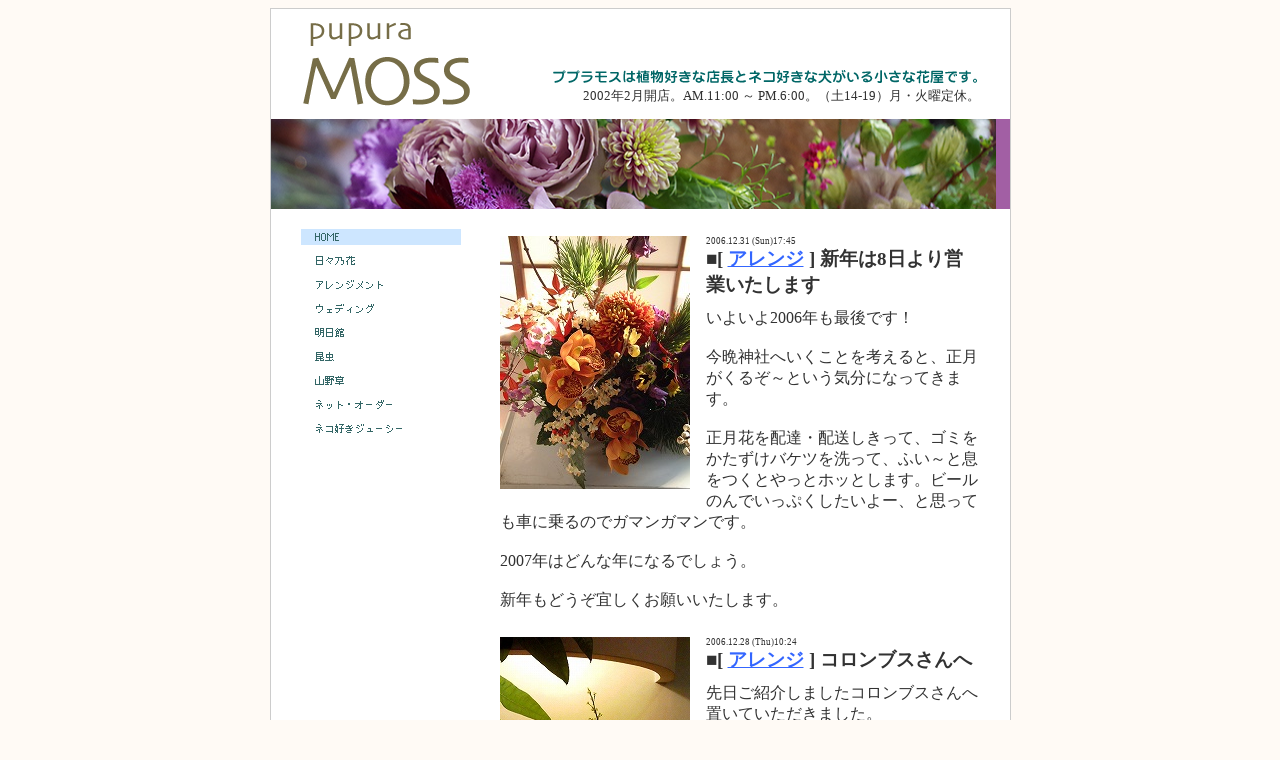

--- FILE ---
content_type: text/html
request_url: http://www.pupuramoss.com/cgi-bin/0/index.cgi?ctg=2?DATE=200612?MODE=MONTH
body_size: 7703
content:
<!DOCTYPE html PUBLIC "-//W3C//DTD XHTML 1.0 Strict//EN"
 "http://www.w3.org/TR/xhtml1/DTD/xhtml1-strict.dtd">
<html xmlns="http://www.w3.org/1999/xhtml" xml:lang="ja" lang="ja">
<head>
	<title>アレンジ・切り花・山野草・草もの盆栽：ププラモス</title>
	<META NAME="ROBOTS" CONTENT="ALL">
	<META name="description" content="ププラモスは植物好きな店長とネコ好きな犬がいるお花のアトリエです。">
	<META name="keywords" content="アレンジ,切り花,山野草,草もの盆栽,結婚式,明日館,ブーケ,会場装花">
	<meta http-equiv="Content-type" content="text/html; charset=euc-jp">
	<link rel="stylesheet" href="/css_version4.css" type="text/css"  />
	<link rel="stylesheet" href="/css_import.css" type="text/css" media="screen,print"  />
	<script language="javascript" src="/css_js.js" /></script>
	<link rel="alternate" type="application/rss+xml" title="アレンジ・切り花・山野草・草もの盆栽：ププラモス" href="/cgi-bin/0/rss.cgi">
</head>
<body>


<center>

<div id="width-area">
<div id="wrapper">
<div id="header">


<a href="/index.html"><img src="/img/z_title.gif" width="170" height="90" border="0" alt="アレンジ・切り花・山野草・草もの盆栽：ププラモス" title="ププラモス" id="title"></a><br />


<img src="/img/tab_about.gif" width="430" height="20" border="0" alt="ププラモスは植物好きな店長とネコ好きな犬がいるお花のアトリエです。" id="about">
<p>2002年2月開店。AM.11:00 ～ PM.6:00。（土14-19）月・火曜定休。</p>


<!-- HEADER MONTHLY PHOTO -->
<img src="/img/header_photo.jpg" width="739" height="90" border="0" alt="">


</div><!--header-->




<!-- CONTENTS AREA BIGIN -->
<div id="contents">


<a name="nicky_top"></a>
<a name="20061231A"></a>
<div id="imgL">
<img src="/2006/DSCF2956_hp.jpg"  width="190" height="253" alt="DSCF2956_hp.jpg 190×253 28K">
<h2>2006.12.31 (Sun)17:45</h2>
<h3>■[ <a href="/cgi-bin/0/index.cgi?ctgry=2">アレンジ</a> ] 新年は8日より営業いたします</h3>
いよいよ2006年も最後です！<br><br>今晩神社へいくことを考えると、正月がくるぞ～という気分になってきます。<br><br>正月花を配達・配送しきって、ゴミをかたずけバケツを洗って、ふい～と息をつくとやっとホッとします。ビールのんでいっぷくしたいよー、と思っても車に乗るのでガマンガマンです。<br><br>2007年はどんな年になるでしょう。<br><br>新年もどうぞ宜しくお願いいたします。
</div>

<div id="insurance"> </div>
<form id="cfm20061231A" method="post" accept-charset="euc-jp" action="/cgi-bin/0/index.cgi#cp20061231A"><div class="cmntf">

<input type="HIDDEN" name="DATE" value="20061231A1745_00000002">
</div></form>
<br><a name="20061228A"></a>
<div id="imgL">
<img src="/2006/KC360094_hp.jpg"  width="190" height="253" alt="KC360094_hp.jpg 190×253 28K">
<h2>2006.12.28 (Thu)10:24</h2>
<h3>■[ <a href="/cgi-bin/0/index.cgi?ctgry=2">アレンジ</a> ] コロンブスさんへ</h3>
先日ご紹介しましたコロンブスさんへ置いていただきました。<br><br>ケーキ屋さんなので、正月正月させずにシックな薔薇などもあわせておまとめしました。<br>薔薇の下はハボタンなんですよ！バラみたいですね。<br><br><span style="font-size:12px;color:Maroon;">ネットショップのお正月飾り・お正月アレンジは本日28日深夜12時にて、受付終了させて頂きます。お急ぎくださいませ。</span>
</div>

<div id="insurance"> </div>
<form id="cfm20061228A" method="post" accept-charset="euc-jp" action="/cgi-bin/0/index.cgi#cp20061228A"><div class="cmntf">

<input type="HIDDEN" name="DATE" value="20061228A1024_00000002">
</div></form>
<br><a name="20061227A"></a>
<div id="imgL">
<img src="/2006/DSCF2852_hp.jpg"  width="190" height="253" alt="DSCF2852_hp.jpg 190×253 28K">
<h2>2006.12.27 (Wed)10:12</h2>
<h3>■[ <a href="/cgi-bin/0/index.cgi?ctgry=2">アレンジ</a> ] お正月アレンジ</h3>
こちらは広い玄関へ置けるように、というオーダーでお作りしました。<br><br>大きなアレンジです。<br><br>冬至梅やロウバイ、洋種のマム、ランなどなど沢山入ってます。<br>お正月にはいい香りが楽しめると思います。<br><br>おせちを頂きながらお酒も頂いてホクホク気分。そのなか梅の香りがするって、幸せですね～<br>なんだかもう正月気分になってきました！
</div>

<div id="insurance"> </div>
<form id="cfm20061227A" method="post" accept-charset="euc-jp" action="/cgi-bin/0/index.cgi#cp20061227A"><div class="cmntf">

<input type="HIDDEN" name="DATE" value="20061227A1012_00000002">
</div></form>
<br><a name="20061218A"></a>
<div id="imgL">
<a href="/2006/DSCF2699_hp.jpg" onclick="window.open(this.href,'_blank','resizable=no,menubar=no,directories=no,status=no,location=no,width=273,height=215');return false;"><img src="/2006/DSCF2699_hp.jpg"  width="190" height="141" alt="DSCF2699_hp.jpg 253×189 27K"></a>
<h2>2006.12.18 (Mon)23:32</h2>
<h3>■[ <a href="/cgi-bin/0/index.cgi?ctgry=2">アレンジ</a> ] CUT SEEKさんへお届け</h3>
いつも大変お世話になっているイケテル池ちゃんこと、カットシークさん。<br>今年もリースを飾っていただきました～<br><br>予約を入れるのにお電話すると、「テゥエ～ス、カッティグで～す」ってイカした応答してくれるので、内輪では「カッティグ」さんと呼んでいます。鋏のテクニックが素敵なマスターです。<br><br>この写真撮ってるときに小学生の男の子から「いけちゃ～ん、何やってんの～」と声かけられてました。人気ものですね。
</div>

<div id="insurance"> </div>
<form id="cfm20061218A" method="post" accept-charset="euc-jp" action="/cgi-bin/0/index.cgi#cp20061218A"><div class="cmntf">

<input type="HIDDEN" name="DATE" value="20061218A2332_00000002">
</div></form>
<br><a name="20061217B"></a>
<div id="imgL">
<img src="/2006/DSCF2692_hp.jpg"  width="190" height="253" alt="DSCF2692_hp.jpg 190×253 28K">
<h2>2006.12.17 (Sun)14:43</h2>
<h3>■[ <a href="/cgi-bin/0/index.cgi?ctgry=2">アレンジ</a> ] ゲットウの実</h3>
今年はこのゲットウの実（オレンジ色の弾けている実）に惚れました。<br>フレッシュだった実を乾かしたのですが、オレンジ色がほんのり残って、イイカンジです。<br><br>いろいろ作ってみて気づいたのですが、素材はやっぱりなんといっても、自分で乾かしたものを使うのがベストって事でしょうか。ドライフラワーとして市販されているものだと、枝や茎のラインがまっすぐでつまらないとか、花色が何だか不自然、とか気に入らない点が多いのです。その点フレッシュな素材を乾かすと、ラインも遊びが出て面白かったり、花も自然な色みが残ってよりナチュラスリースを作ることができます。<br><br>２００７年は週末のネットショップを復活！して、季節ごとのリースを作ろうかなっ。なんて思います♪
</div>

<div id="insurance"> </div>
<form id="cfm20061217B" method="post" accept-charset="euc-jp" action="/cgi-bin/0/index.cgi#cp20061217B"><div class="cmntf">

<input type="HIDDEN" name="DATE" value="20061217B1443_00000002">
<div class="atlink">
[ <a href="/cgi-bin/0/index.cgi?ctgry=2">アレンジ</a> ][ <span class="tb"><a href="/cgi-bin/0/tb.cgi?__mode=list&tb_id=20061217B" target="_blank">トラックバック(0)</a></span> ][ <a href="/cgi-bin/0/index.cgi?DT=20061217B?Mode=CPREVIEW#cp20061217B" title="cp20061217B" onclick="cmnt_view('cmnt_msg_20061217B');getcookie('cn20061217B', 'cu20061217B');return false;">コメント(4)</a> ][ <a href="/cgi-bin/0/index.cgi?DT=20061217B#20061217B">固定リンク</a> ]
</div>

<div class="cmnt_msg_view" id="cmnt_msg_20061217B"><div class="CommentField"><div class="CommentName">・しーちゃん(2006/12/20 15:38)</div>
<div class="CommentMsg">ププラちゃんのリースにはいつもうっとり♪です。。なんと言ってもププラちゃんのは流れが素敵ですよねぇ。今年私の一番のﾋｯﾄは、オレンジのグミをドライにしたもの（自然にドライ化したというか・・笑）でした。<br>ドライばっか作るのもなんだけど、上手に生かせたらいいねぇ～。。</div><div class="CommentName">・店長(2006/12/21 00:00)</div>
<div class="CommentMsg">＋しーちゃんさん<br>おーっグミかぁ、いいね！<br>グミといえば数年まえに「秋ぐみ」という名前ででた枝があって、実は丸葉グミににてシルバーがかったアプリコット色という感じで、とてーも素敵だったのだけど、今年はみかけないね。もしかして、そのグミだったりして！？</div><div class="CommentName">・しーちゃん(2006/12/22 11:45)</div>
<div class="CommentMsg">あ！！それよそれ♪まさにそれです。<br>初めからフリーズドライって感じのシルバーがかった枝だったんだけど、水からだしてもな～んも変化なし！ヒロイモンでしたわ★★</div><div class="CommentName">・店長(2006/12/25 22:47)</div>
<div class="CommentMsg">＋しーちゃんさん<br>ギャッ、ショック！<br>私であえなかったよう～。</div></div></div>
</div></form>
<br><a name="20061213B"></a>
<div id="imgL">
<img src="/2006/DSCF2682_hp.jpg"  width="190" height="253" alt="DSCF2682_hp.jpg 190×253 28K">
<h2>2006.12.13 (Wed)23:16</h2>
<h3>■[ <a href="/cgi-bin/0/index.cgi?ctgry=2">アレンジ</a> ] グリーンのリース</h3>
毎年、グリーンのグラデーションでまとめたリースをオーダー頂くBさまへお作りしました。<br><br>今年はヤドリギいれてみたり、秋色あじさいを入れてみたり・・<br><br>こういう微妙な色彩の変化を感じ取って頂けるのは、作り手としてとても嬉しいものです。<br>細部まで見て感じとっていただけるからこそ、わかって頂けるのかなぁ、なんて思います。<br><br>今日はお昼にサラダを作っていて、キュウリと一緒に中指の先端をザックリ削いでしまいました。流血！！どくどく出てとまりませんでした。そげた皮は見つからず、食べちゃおっかなってカンジです。<br>最近不注意ばっかりだー。これ以上おおごとな事が起こらないよう、用心して年を越さなければ・・皆さんご用心です。忙しい年末、無事に乗り越えましょうね。
</div>

<div id="insurance"> </div>
<form id="cfm20061213B" method="post" accept-charset="euc-jp" action="/cgi-bin/0/index.cgi#cp20061213B"><div class="cmntf">

<input type="HIDDEN" name="DATE" value="20061213B2316_00000002">
<div class="atlink">
[ <a href="/cgi-bin/0/index.cgi?ctgry=2">アレンジ</a> ][ <span class="tb"><a href="/cgi-bin/0/tb.cgi?__mode=list&tb_id=20061213B" target="_blank">トラックバック(0)</a></span> ][ <a href="/cgi-bin/0/index.cgi?DT=20061213B?Mode=CPREVIEW#cp20061213B" title="cp20061213B" onclick="cmnt_view('cmnt_msg_20061213B');getcookie('cn20061213B', 'cu20061213B');return false;">コメント(2)</a> ][ <a href="/cgi-bin/0/index.cgi?DT=20061213B#20061213B">固定リンク</a> ]
</div>

<div class="cmnt_msg_view" id="cmnt_msg_20061213B"><div class="CommentField"><div class="CommentName">・森のふくろう(2006/12/14 02:49)</div>
<div class="CommentMsg">年末だというのに大変じゃないですか!お大事にしてください。まさか厄年?、初詣は厄払いのお寺に行かれることをおすすめします。</div><div class="CommentName">・店長(2006/12/16 22:12)</div>
<div class="CommentMsg">＋森のふくろうさん<br>厄年はここ3年くらい続いてる気がします^^;<br>私の時間軸がおかしいのかも。</div></div></div>
</div></form>
<br><a name="20061211A"></a>
<div id="imgL">
<img src="/2006/DSCF2589_hp.jpg"  width="190" height="253" alt="DSCF2589_hp.jpg 190×253 27K">
<h2>2006.12.11 (Mon)23:11</h2>
<h3>■[ <a href="/cgi-bin/0/index.cgi?ctgry=2">アレンジ</a> ] 野草のリース</h3>
ウドやショウマ、野ばらの実その他いろいろ（忘れちゃった）野草を乾かしたものを合わせて作りました。<br><br>山小屋に飾ったら似合いそうなリースにできたかな、と。
</div>

<div id="insurance"> </div>
<form id="cfm20061211A" method="post" accept-charset="euc-jp" action="/cgi-bin/0/index.cgi#cp20061211A"><div class="cmntf">

<input type="HIDDEN" name="DATE" value="20061211A2311_00000002">
</div></form>
<br><a name="20061210A"></a>
<div id="imgL">
<img src="/2006/2006_christmas_all.jpg"  width="190" height="253" alt="2006_christmas_all.jpg 190×253 30K">
<h2>2006.12.10 (Sun)15:07</h2>
<h3>■[ <a href="/cgi-bin/0/index.cgi?ctgry=2">アレンジ</a> ] リースネットショップ！</h3>
大変お待たせいたしました！<br><br>クリスマスリースをネットショップにUP致しましたので、是非覗いてみてください。<br><br>まだ飾っていなかったというあなた。室内ドアにもプラスしてもっと気分を盛り上げちゃおうというあなた。プレゼントにしよっかな、というあなた。<br><br>すぐにお送りできます。どうぞ宜しくお願いいたします！
</div>

<div id="insurance"> </div>
<form id="cfm20061210A" method="post" accept-charset="euc-jp" action="/cgi-bin/0/index.cgi#cp20061210A"><div class="cmntf">

<input type="HIDDEN" name="DATE" value="20061210A1507_00000002">
</div></form>
<br><a name="20061209B"></a>
<div id="imgL">
<img src="/2006/DSCF2671_hp.jpg"  width="190" height="253" alt="DSCF2671_hp.jpg 190×253 27K">
<h2>2006.12.09 (Sat)19:14</h2>
<h3>■[ <a href="/cgi-bin/0/index.cgi?ctgry=2">アレンジ</a> ] アマリリスのブーケ</h3>
凛とした白のアマリリス。<br>ガーベラはマッドネス。<br><br>アバラが折れてから一週間がたちました～。<br>意外と何でもできちゃうんですね。腕を伸ばして何かを取るとか、しゃがんでる体勢から急に立つとか、ジューシーに飛びつかれる（というかドつかれる）ということがなければ、そんなに痛くないんです。寒い中、筋肉がちじこまると痛いですけどね～<br>良い経験しました。<br><br>温泉入ってゆっくり治したいな～湯治～<br>っつっても肌弱いから湯質はかなり厳選されるのですが・・弱い・・
</div>

<div id="insurance"> </div>
<form id="cfm20061209B" method="post" accept-charset="euc-jp" action="/cgi-bin/0/index.cgi#cp20061209B"><div class="cmntf">

<input type="HIDDEN" name="DATE" value="20061209B1914_00000002">
<div class="atlink">
[ <a href="/cgi-bin/0/index.cgi?ctgry=2">アレンジ</a> ][ <span class="tb"><a href="/cgi-bin/0/tb.cgi?__mode=list&tb_id=20061209B" target="_blank">トラックバック(0)</a></span> ][ <a href="/cgi-bin/0/index.cgi?DT=20061209B?Mode=CPREVIEW#cp20061209B" title="cp20061209B" onclick="cmnt_view('cmnt_msg_20061209B');getcookie('cn20061209B', 'cu20061209B');return false;">コメント(2)</a> ][ <a href="/cgi-bin/0/index.cgi?DT=20061209B#20061209B">固定リンク</a> ]
</div>

<div class="cmnt_msg_view" id="cmnt_msg_20061209B"><div class="CommentField"><div class="CommentName">・森のふくろう(2006/12/12 19:08)</div>
<div class="CommentMsg">近場ですけど、秩父の温泉がいいかもしれないです。ただ、お肌にあうかどうかはわからないですけど。いちようURLは、<a href="http://www.chichibu.co.jp/~otaki/#yuuyukan" target="_blank">http://www.chichibu.co.jp/~otaki/#yuuyukan</a><br>それにしても寒い!、切花にはいい季節なのですが、人間はじっと耐えるのみですね。私も温泉行きたいものです</div><div class="CommentName">・店長(2006/12/13 23:56)</div>
<div class="CommentMsg">＋森のふくろうさん<br>おお～ありがとうございます～<br>どこかのCMじゃないですけど、紅葉見ながら温泉っていいですよね～<br>これからは雪の中温泉か！いいっすねーっ</div></div></div>
</div></form>
<br><a name="20061202B"></a>
<div id="imgL">
<a href="/2006/sougi_1203.jpg" onclick="window.open(this.href,'_blank','resizable=no,menubar=no,directories=no,status=no,location=no,width=400,height=532');return false;"><img src="/2006/sougi_1203.jpg"  width="190" height="253" alt="sougi_1203.jpg 380×506 47K"></a>
<h2>2006.12.02 (Sat)21:58</h2>
<h3>■[ <a href="/cgi-bin/0/index.cgi?ctgry=2">アレンジ</a> ] 葬儀</h3>
その後、ダッシュで神楽坂近くの箪笥町まで葬儀のアレンジを配達しました。<br><br>「ぬお～ハンドル切るのが辛いぜ～」と唸りながらの運転です。でもちょっと楽しい。。なんて。<br>意外と重いものは持てるけど、腕を伸ばして何かを取るなんてのはダメなんだな、とわかりました。このアレンジも台に乗せるのはキビしかったです ^^<br>でも「ぐおっ」と痛みに耐えながら全て乗せ終わると、なにやら達成感を感じ～。体育会系の血が騒ぐ！苦痛に耐えながら克服していく、みたいな。馬鹿です。<br><br>無宗教のご葬儀でした。全体に洋花でまとめられています。<br>祭壇は専門の業者さんによる演出です。私のアレンジはスポットで6個置いていただきました。<span style="font-size:10px;color:Teal;">画像クリックで大きくなります。</span><br>
</div>

<div id="insurance"> </div>
<form id="cfm20061202B" method="post" accept-charset="euc-jp" action="/cgi-bin/0/index.cgi#cp20061202B"><div class="cmntf">

<input type="HIDDEN" name="DATE" value="20061202B2158_00000002">
</div></form>
<br><a name="20061201A"></a>
<div id="imgL">
<img src="/2006/DSCF2574_hp.jpg"  width="190" height="253" alt="DSCF2574_hp.jpg 190×253 28K">
<h2>2006.12.01 (Fri)22:12</h2>
<h3>■[ <a href="/cgi-bin/0/index.cgi?ctgry=2">アレンジ</a> ] やりました。</h3>
よくガーベラのセロハンをはずすとき、いいかげんにやっていると、ボキッと首を折ってしまうことありませんか？（最悪ですが）特にマッドネスのようなムキッと咲いているタイプ。<br>若い頃は仏花を沢山束ねるのに気がのらなくて、輪菊の首を不注意でゴキッと折ってしまうこともありました。（最低ですが）<br>そんでもって、とうとう自分の骨を折りました。ぼへ。<br><br>落としをふんづけてひっくりかえったらそこにも角バケツがあり・・アバラからその角へ激しく倒れこむのでした。<br>もうオバチャンですよ。尋常じゃない痛みがあるので病院いってレントゲン撮ったら、10番目の骨がポッキリ。折れとりました。<br>皆さんも忙しい年末、ご用心です。
</div>

<div id="insurance"> </div>
<form id="cfm20061201A" method="post" accept-charset="euc-jp" action="/cgi-bin/0/index.cgi#cp20061201A"><div class="cmntf">

<input type="HIDDEN" name="DATE" value="20061201A2212_00000002">
<div class="atlink">
[ <a href="/cgi-bin/0/index.cgi?ctgry=2">アレンジ</a> ][ <span class="tb"><a href="/cgi-bin/0/tb.cgi?__mode=list&tb_id=20061201A" target="_blank">トラックバック(0)</a></span> ][ <a href="/cgi-bin/0/index.cgi?DT=20061201A?Mode=CPREVIEW#cp20061201A" title="cp20061201A" onclick="cmnt_view('cmnt_msg_20061201A');getcookie('cn20061201A', 'cu20061201A');return false;">コメント(5)</a> ][ <a href="/cgi-bin/0/index.cgi?DT=20061201A#20061201A">固定リンク</a> ]
</div>

<div class="cmnt_msg_view" id="cmnt_msg_20061201A"><div class="CommentField"><div class="CommentName">・<a href="http://nekorokahl.com/" target="_blank">るう</a>(2006/12/01 23:24)</div>
<div class="CommentMsg">とても痛そうですっ(T^T)どうか早く良くなりますように。カルシウムいっぱい摂ってね～～(^▽^)<br>どうぞお大事にね。</div><div class="CommentName">・森のふくろう(2006/12/02 01:58)</div>
<div class="CommentMsg">あばら骨を折ると、セキしたときに痛いんですよねぇ～。店長さん、くれぐれも風邪のぶり返しには気をつけてください。</div><div class="CommentName">・<a href="http://www.so-kaen.com" target="_blank">ミワ</a>(2006/12/02 14:50)</div>
<div class="CommentMsg">だ、だいじょうぶですか！<br>くれぐれもお大事にしてください。</div><div class="CommentName">・ひーちゃん(2006/12/03 21:20)</div>
<div class="CommentMsg">ビックリ！！大丈夫？これから忙しくなる時期だけど絶対ムリしないでね。いつも素敵なアレンジの花、楽しませて貰ってます。叔母より</div><div class="CommentName">・店長(2006/12/05 21:20)</div>
<div class="CommentMsg">＋るうさん<br>やっちゃった瞬間は「ゴワーッ」って感じでしたが、今では笑えるくらいまで回復してます！<br>ありがとうございます～。牛乳、チーズ、いっぱいとります！<br><br>＋森のふくろうさん<br>ほんとですね・・コワ。くしゃみなんかするとギュッといたインですよね。。<br>ありがとうございます、気をつけます～～^^;<br><br>＋ミワさん<br>う、うお！なんて言いながら、けっこう元気です^^v<br>病院に行って、折れてなかったらつまんないな、と思ったくらいで・・<br>ありがとうございます！<br><br>＋ひーちゃんさん<br>馬鹿でしょー。けっこううっかりやなので、セロハンテープのカッターで指の皮そいだりしてるんだけど、ここまでやったのは初めてデス。<br>いつも見てくれてありがとー。</div></div></div>
</div></form>
<br>
<a name="nicky_bottom"></a>



<div id="back_no">
<p>2006｜
<a href="/cgi-bin/0/index.cgi?ctg=2?DATE=200601?MODE=MONTH">01</a>｜
<a href="/cgi-bin/0/index.cgi?ctg=2?DATE=200602?MODE=MONTH">02</a>｜
<a href="/cgi-bin/0/index.cgi?ctg=2?DATE=200603?MODE=MONTH">03</a>｜
<a href="/cgi-bin/0/index.cgi?ctg=2?DATE=200604?MODE=MONTH">04</a>｜
<a href="/cgi-bin/0/index.cgi?ctg=2?DATE=200605?MODE=MONTH">05</a>｜
<a href="/cgi-bin/0/index.cgi?ctg=2?DATE=200606?MODE=MONTH">06</a>｜
<a href="/cgi-bin/0/index.cgi?ctg=2?DATE=200607?MODE=MONTH">07</a>｜
<a href="/cgi-bin/0/index.cgi?ctg=2?DATE=200608?MODE=MONTH">08</a>｜
<a href="/cgi-bin/0/index.cgi?ctg=2?DATE=200609?MODE=MONTH">09</a>｜
<a href="/cgi-bin/0/index.cgi?ctg=2?DATE=200610?MODE=MONTH">10</a>｜
<a href="/cgi-bin/0/index.cgi?ctg=2?DATE=200611?MODE=MONTH">11</a>｜
<a href="/cgi-bin/0/index.cgi?ctg=2?DATE=200612?MODE=MONTH">12</a>｜
</p>
<p>2007｜
<a href="/cgi-bin/0/index.cgi?ctg=2?DATE=200701?MODE=MONTH">01</a>｜
<a href="/cgi-bin/0/index.cgi?ctg=2?DATE=200702?MODE=MONTH">02</a>｜
<a href="/cgi-bin/0/index.cgi?ctg=2?DATE=200703?MODE=MONTH">03</a>｜
<a href="/cgi-bin/0/index.cgi?ctg=2?DATE=200704?MODE=MONTH">04</a>｜
<a href="/cgi-bin/0/index.cgi?ctg=2?DATE=200705?MODE=MONTH">05</a>｜
<a href="/cgi-bin/0/index.cgi?ctg=2?DATE=200706?MODE=MONTH">06</a>｜
<a href="/cgi-bin/0/index.cgi?ctg=2?DATE=200707?MODE=MONTH">07</a>｜
<a href="/cgi-bin/0/index.cgi?ctg=2?DATE=200708?MODE=MONTH">08</a>｜
<a href="/cgi-bin/0/index.cgi?ctg=2?DATE=200709?MODE=MONTH">09</a>｜
<a href="/cgi-bin/0/index.cgi?ctg=2?DATE=200710?MODE=MONTH">10</a>｜
<a href="/cgi-bin/0/index.cgi?ctg=2?DATE=200711?MODE=MONTH">11</a>｜
<a href="/cgi-bin/0/index.cgi?ctg=2?DATE=200712?MODE=MONTH">12</a>｜
</p>
<p>2008｜
<a href="/cgi-bin/0/index.cgi?ctg=2?DATE=200801?MODE=MONTH">01</a>｜
<a href="/cgi-bin/0/index.cgi?ctg=2?DATE=200802?MODE=MONTH">02</a>｜
<a href="/cgi-bin/0/index.cgi?ctg=2?DATE=200803?MODE=MONTH">03</a>｜
<a href="/cgi-bin/0/index.cgi?ctg=2?DATE=200804?MODE=MONTH">04</a>｜
<a href="/cgi-bin/0/index.cgi?ctg=2?DATE=200805?MODE=MONTH">05</a>｜
<a href="/cgi-bin/0/index.cgi?ctg=2?DATE=200806?MODE=MONTH">06</a>｜
<a href="/cgi-bin/0/index.cgi?ctg=2?DATE=200807?MODE=MONTH">07</a>｜
<a href="/cgi-bin/0/index.cgi?ctg=2?DATE=200808?MODE=MONTH">08</a>｜
<a href="/cgi-bin/0/index.cgi?ctg=2?DATE=200809?MODE=MONTH">09</a>｜
<a href="/cgi-bin/0/index.cgi?ctg=2?DATE=200812?MODE=MONTH">12</a>｜
</p>
<p>2009｜
<a href="/cgi-bin/0/index.cgi?ctg=2?DATE=200901?MODE=MONTH">01</a>｜
<a href="/cgi-bin/0/index.cgi?ctg=2?DATE=200902?MODE=MONTH">02</a>｜
<a href="/cgi-bin/0/index.cgi?ctg=2?DATE=200903?MODE=MONTH">03</a>｜
<a href="/cgi-bin/0/index.cgi?ctg=2?DATE=200904?MODE=MONTH">04</a>｜
<a href="/cgi-bin/0/index.cgi?ctg=2?DATE=200905?MODE=MONTH">05</a>｜
<a href="/cgi-bin/0/index.cgi?ctg=2?DATE=200906?MODE=MONTH">06</a>｜
<a href="/cgi-bin/0/index.cgi?ctg=2?DATE=200907?MODE=MONTH">07</a>｜
<a href="/cgi-bin/0/index.cgi?ctg=2?DATE=200908?MODE=MONTH">08</a>｜
<a href="/cgi-bin/0/index.cgi?ctg=2?DATE=200909?MODE=MONTH">09</a>｜
<a href="/cgi-bin/0/index.cgi?ctg=2?DATE=200910?MODE=MONTH">10</a>｜
<a href="/cgi-bin/0/index.cgi?ctg=2?DATE=200911?MODE=MONTH">11</a>｜
<a href="/cgi-bin/0/index.cgi?ctg=2?DATE=200912?MODE=MONTH">12</a>｜
</p>
<p>2010｜
<a href="/cgi-bin/0/index.cgi?ctg=2?DATE=201001?MODE=MONTH">01</a>｜
<a href="/cgi-bin/0/index.cgi?ctg=2?DATE=201002?MODE=MONTH">02</a>｜
<a href="/cgi-bin/0/index.cgi?ctg=2?DATE=201003?MODE=MONTH">03</a>｜
<a href="/cgi-bin/0/index.cgi?ctg=2?DATE=201004?MODE=MONTH">04</a>｜
<a href="/cgi-bin/0/index.cgi?ctg=2?DATE=201005?MODE=MONTH">05</a>｜
<a href="/cgi-bin/0/index.cgi?ctg=2?DATE=201007?MODE=MONTH">07</a>｜
<a href="/cgi-bin/0/index.cgi?ctg=2?DATE=201008?MODE=MONTH">08</a>｜
<a href="/cgi-bin/0/index.cgi?ctg=2?DATE=201010?MODE=MONTH">10</a>｜
<a href="/cgi-bin/0/index.cgi?ctg=2?DATE=201011?MODE=MONTH">11</a>｜
<a href="/cgi-bin/0/index.cgi?ctg=2?DATE=201012?MODE=MONTH">12</a>｜
</p>
<p>2011｜
<a href="/cgi-bin/0/index.cgi?ctg=2?DATE=201104?MODE=MONTH">04</a>｜
<a href="/cgi-bin/0/index.cgi?ctg=2?DATE=201105?MODE=MONTH">05</a>｜
<a href="/cgi-bin/0/index.cgi?ctg=2?DATE=201106?MODE=MONTH">06</a>｜
<a href="/cgi-bin/0/index.cgi?ctg=2?DATE=201107?MODE=MONTH">07</a>｜
<a href="/cgi-bin/0/index.cgi?ctg=2?DATE=201108?MODE=MONTH">08</a>｜
<a href="/cgi-bin/0/index.cgi?ctg=2?DATE=201109?MODE=MONTH">09</a>｜
<a href="/cgi-bin/0/index.cgi?ctg=2?DATE=201110?MODE=MONTH">10</a>｜
<a href="/cgi-bin/0/index.cgi?ctg=2?DATE=201111?MODE=MONTH">11</a>｜
<a href="/cgi-bin/0/index.cgi?ctg=2?DATE=201112?MODE=MONTH">12</a>｜
</p>
<p>2012｜
<a href="/cgi-bin/0/index.cgi?ctg=2?DATE=201201?MODE=MONTH">01</a>｜
<a href="/cgi-bin/0/index.cgi?ctg=2?DATE=201202?MODE=MONTH">02</a>｜
<a href="/cgi-bin/0/index.cgi?ctg=2?DATE=201203?MODE=MONTH">03</a>｜
<a href="/cgi-bin/0/index.cgi?ctg=2?DATE=201204?MODE=MONTH">04</a>｜
<a href="/cgi-bin/0/index.cgi?ctg=2?DATE=201205?MODE=MONTH">05</a>｜
<a href="/cgi-bin/0/index.cgi?ctg=2?DATE=201206?MODE=MONTH">06</a>｜
<a href="/cgi-bin/0/index.cgi?ctg=2?DATE=201207?MODE=MONTH">07</a>｜
<a href="/cgi-bin/0/index.cgi?ctg=2?DATE=201208?MODE=MONTH">08</a>｜
<a href="/cgi-bin/0/index.cgi?ctg=2?DATE=201209?MODE=MONTH">09</a>｜
<a href="/cgi-bin/0/index.cgi?ctg=2?DATE=201210?MODE=MONTH">10</a>｜
<a href="/cgi-bin/0/index.cgi?ctg=2?DATE=201211?MODE=MONTH">11</a>｜
<a href="/cgi-bin/0/index.cgi?ctg=2?DATE=201212?MODE=MONTH">12</a>｜
</p>
<p>2013｜
<a href="/cgi-bin/0/index.cgi?ctg=2?DATE=201301?MODE=MONTH">01</a>｜
<a href="/cgi-bin/0/index.cgi?ctg=2?DATE=201302?MODE=MONTH">02</a>｜
<a href="/cgi-bin/0/index.cgi?ctg=2?DATE=201303?MODE=MONTH">03</a>｜
<a href="/cgi-bin/0/index.cgi?ctg=2?DATE=201304?MODE=MONTH">04</a>｜
<a href="/cgi-bin/0/index.cgi?ctg=2?DATE=201305?MODE=MONTH">05</a>｜
<a href="/cgi-bin/0/index.cgi?ctg=2?DATE=201306?MODE=MONTH">06</a>｜
<a href="/cgi-bin/0/index.cgi?ctg=2?DATE=201307?MODE=MONTH">07</a>｜
<a href="/cgi-bin/0/index.cgi?ctg=2?DATE=201309?MODE=MONTH">09</a>｜
<a href="/cgi-bin/0/index.cgi?ctg=2?DATE=201311?MODE=MONTH">11</a>｜
</p>
<p>2015｜
<a href="/cgi-bin/0/index.cgi?ctg=2?DATE=201503?MODE=MONTH">03</a>｜
</p>
<p>2016｜
<a href="/cgi-bin/0/index.cgi?ctg=2?DATE=201604?MODE=MONTH">04</a>｜
<a href="/cgi-bin/0/index.cgi?ctg=2?DATE=201605?MODE=MONTH">05</a>｜
</p>
<p>2017｜
<a href="/cgi-bin/0/index.cgi?ctg=2?DATE=201708?MODE=MONTH">08</a>｜
</p>
<p>2018｜
<a href="/cgi-bin/0/index.cgi?ctg=2?DATE=201801?MODE=MONTH">01</a>｜
<a href="/cgi-bin/0/index.cgi?ctg=2?DATE=201802?MODE=MONTH">02</a>｜
</p>
<p>2019｜
<a href="/cgi-bin/0/index.cgi?ctg=2?DATE=201902?MODE=MONTH">02</a>｜
<a href="/cgi-bin/0/index.cgi?ctg=2?DATE=201904?MODE=MONTH">04</a>｜
</p>
<p>2020｜
<a href="/cgi-bin/0/index.cgi?ctg=2?DATE=202001?MODE=MONTH">01</a>｜
<a href="/cgi-bin/0/index.cgi?ctg=2?DATE=202004?MODE=MONTH">04</a>｜
<a href="/cgi-bin/0/index.cgi?ctg=2?DATE=202005?MODE=MONTH">05</a>｜
</p>
<p>2021｜
<a href="/cgi-bin/0/index.cgi?ctg=2?DATE=202105?MODE=MONTH">05</a>｜
<a href="/cgi-bin/0/index.cgi?ctg=2?DATE=202112?MODE=MONTH">12</a>｜
</p>
<p>2024｜
<a href="/cgi-bin/0/index.cgi?ctg=2?DATE=202405?MODE=MONTH">05</a>｜
</p>
</div><!--back_no-->
</div><!--conternts-->




<div id="menu">

<ul>
<li id="homeNOW"><a href="/index.html" title="HOME">HOME</a></li>
<li id="space"></li>
<li id="diary"><a href="/cgi-bin/0/index.cgi?ctgry=1" title="日々乃花">日々乃花</a></li>
<li id="space"></li>
<li id="arrangement"><a href="/cgi-bin/0/index.cgi?ctgry=2" title="アレンジメント">アレンジメント</a></li>
<li id="space"></li>
<li id="wedding"><a href="/cgi-bin/0/index.cgi?ctgry=4" title="ウェディング">ウェディング</a></li>
<li id="space"></li>
<li id="myounichikan"><a href="/cgi-bin/0/index.cgi?ctgry=8" title="明日館">明日館</a></li>
<li id="space"></li>
<li id="insect"><a href="/cgi-bin/0/index.cgi?ctgry=16" title="昆虫">昆虫</a></li>
<li id="space"></li>
<li id="wildgrass"><a href="/cgi-bin/0/index.cgi?ctgry=32" title="山野草">山野草</a></li>
<li id="space"></li>
<!--li id="shop"><a href="/shop/" title="ネット・ショップ">ネット・ショップ</a></li>
<li id="space"></li-->
<li id="order"><a href="https://pupu-pupuramoss.ssl-lolipop.jp/cgi-bin/order/index.cgi" title="ネット・オーダー">ネット・オーダー</a></li>
<li id="space"></li>
<li id="jco"><a href="/cgi-bin/0/index.cgi?ctgry=64" title="ネコ好きジューシー">ネコ好きジューシー</a></li>
</ul>


</div><!--menu-->




<div id="insurance"> </div><!-- 保険タグ -->
</div><!--wrapper-->



<div id="footer">
<b>ププラモス</b><br />〒110-0001　東京都台東区谷中6-3-10<br>tel/fax 03-5842-1558
<p>Copyright (c) pupuramoss 2002-2011 All rights reserved.</p>
</div><!--footer-->




</div><!--width-area-->

</center>


</body>
</html>

--- FILE ---
content_type: text/css
request_url: http://www.pupuramoss.com/css_version4.css
body_size: 138
content:
@charset "euc-jp";

body {
  color: #000000;
  background: #fffaf5;
}
a img {
  border: none;
  color: #ffffff;
  background: transparent;
}
h2 {
  font-size: medium;
}

--- FILE ---
content_type: text/css
request_url: http://www.pupuramoss.com/css_import.css
body_size: 125
content:
@charset "euc-jp";

@import "css_base.css";

@media tty {
 i{content:"\";/*" "*/}} @import 'css_ie5win.css'; /*";}
}/* */


--- FILE ---
content_type: text/css
request_url: http://www.pupuramoss.com/css_base.css
body_size: 2120
content:
@charset "euc-jp";


/*
nicky!.cgiは初期設定で外見を変えられるけれど、全てをCSS側でコントロールするため
外部CSSでまとめて設定する。

初期設定での記事やコメントに関するFontSize、FontColor等は外見に反映されません。
*/



/* 全体構造
---------------------------------------------------- */
body {
	margin: 10;
	padding: 0;
	background-color: #fffaf5;
	color: #323232;
}
#width-area {
	/* 横幅を指定するためのDIV */
	width: 741px;
	/*border: 1px solid #000000;*//*---確認用---*/
	margin: 0,0,0,0;
}
#wrapper {
	width: 739px;
	background-color: #ffffff;
	margin-bottom: 10px;
	vertical-align: top;
	/* 外枠 */
	border: 1px solid #cccccc;
}



/* リンク
---------------------------------------------------- */
a:link {
	color: #3366ff;
	background: transparent;
}
a:visited {
	color: #800080;
	background: transparent;
}
a:hover, a:active {
	color: #ff9933;
	background: transparent;
}



/* ヘッダ
---------------------------------------------------- */
#header {
	padding-top: 10px;
	height: 210px;
}
#header img {
	float: left;
	margin-left: 0;
	margin-right: 0;
	margin-bottom: 10px;
	vertical-align: top;
}
#header img#title {
	margin-left: 30px;
}
#header img#about {
	float: right;
	margin-top: 30px;
	margin-right: 30px;
}
#header p {
	float: right;
	margin-top: -10px;
	margin-right: 30px;
	margin-bottom: 0px;
	font-size: small;
}



/* ページ本体
---------------------------------------------------- */
#pagebody {
	padding-top: 4px;
	width: 742px;
	color: #ffffff;
}



/* コンテンツ
---------------------------------------------------- */
#contents {
	position: relative;
	
	float: right;
	width: 480px;
	padding-right: 30px;
	
	text-align: left;
}
/*---------------------------------------*/
#contents h2 {
	font-size: xx-small;
	font-weight: normal;
	margin-bottom: 0px;
}
#contents h3 {
	/*font-weight: bold;*/
	margin-top: 0px;
	margin-bottom: 10px;
}
/*---------------------------------------*/
#arraival {
	border: 1px solid #ffa519;
	background-color: #fffdd1;
	padding: 0 10px 0 10px;
	margin-bottom: 10px;
}
#arraival h2 {
	font-weight: bold;
	font-size: medium;
	margin-bottom: -8px;
}
#arraival p {
	font-size: small;
}
/*---------------------------------------*/
#back_no {
	float: right;
	text-align: right;
	margin-top: 10px;
	margin-bottom: 20px;
	
	width: 480px;
	border-bottom: 4px solid #cde6ff;
}
#back_no p {
	margin-top: 1px;
	margin-bottom: 1px;
	font-size: small;
}

/* 画像レイアウト
---------------------------------------------------- */
#imgL img {
	clear: both;
	float: left;
	margin: 0 1em 1em 0;
}
#imgR img {
	clear: both;
	float: right;
	margin: 0 0 1em 1em;
}
#imgU img {
	clear: both;
	float: none;
	margin: 0 0 1em 0;
}
#imgD img {
	clear: both;
	float: none;
	margin: 1em 0 0 0;
}




/* メニュー
---------------------------------------------------- */

#menu {
	float: left;
	width: 160px;
	padding-left: 30px;
	text-align: left;
	font-size: small;

}
#menu ul {
	/*background-color: #FFCC00;確認用*/
	margin: 0 0 3em 0;
	padding: 0;
	list-style: none;
}
#menu li {
	margin: 0;
	padding: 0;
	text-indent: -99999px;
}
#menu li a {
	text-decoration: none;
	display: block;
}
/*--------------------------------------------------------------------------------*/
#menu li#home a {
	width: 160px;
	height: 16px;
	background: url( /img/z_link_all_next.gif ) no-repeat 0px 0px;
}
#menu li#diary a {
	width: 160px;
	height: 16px;
	background: url( /img/z_link_all_next.gif ) no-repeat 0px -24px;
}
#menu li#arrangement a {
	width: 160px;
	height: 16px;
	background: url( /img/z_link_all_next.gif ) no-repeat 0px -48px;
}
#menu li#wedding {
	width: 160px;
	height: 16px;
	background: url( /img/z_link_all_next.gif ) no-repeat 0px -72px;
}
#menu li#myounichikan a {
	width: 160px;
	height: 16px;
	background: url( /img/z_link_all_next.gif ) no-repeat 0px -96px;
}
#menu li#insect {
	width: 160px;
	height: 16px;
	background: url( /img/z_link_all_next.gif ) no-repeat 0px -120px;
}
#menu li#wildgrass a {
	width: 160px;
	height: 16px;
	background: url( /img/z_link_all_next.gif ) no-repeat 0px -144px;
}
#menu li#shop a {
	width: 160px;
	height: 16px;
	background: url( /img/z_link_all_next.gif ) no-repeat 0px -168px;
}
#menu li#order a {
	width: 160px;
	height: 16px;
	background: url( /img/z_link_all_next.gif ) no-repeat 0px -192px;
}
#menu li#jco a {
	width: 160px;
	height: 16px;
	background: url( /img/z_link_all_next.gif ) no-repeat 0px -216px;
}
#menu li#space {
	width: 10px;
	height: 8px;
}
/*--------------------------------------------------------------------------------*/
#menu li#home a:hover {
	width: 160px;
	height: 16px;
	background: url( /img/z_link_all_next.gif ) no-repeat -160px 0px;
}
#menu li#diary a:hover {
	width: 160px;
	height: 16px;
	background: url( /img/z_link_all_next.gif ) no-repeat -160px -24px;
}
#menu li#arrangement a:hover {
	width: 160px;
	height: 16px;
	background: url( /img/z_link_all_next.gif ) no-repeat -160px -48px;
}
#menu li#wedding a:hover {
	width: 160px;
	height: 16px;
	background: url( /img/z_link_all_next.gif ) no-repeat -160px -72px;
}
#menu li#myounichikan a:hover {
	width: 160px;
	height: 16px;
	background: url( /img/z_link_all_next.gif ) no-repeat -160px -96px;
}
#menu li#insect a:hover {
	width: 160px;
	height: 16px;
	background: url( /img/z_link_all_next.gif ) no-repeat -160px -120px;
}
#menu li#wildgrass a:hover {
	width: 160px;
	height: 16px;
	background: url( /img/z_link_all_next.gif ) no-repeat -160px -144px;
}
#menu li#shop a:hover {
	width: 160px;
	height: 16px;
	background: url( /img/z_link_all_next.gif ) no-repeat -160px -168px;
}
#menu li#order a:hover {
	width: 160px;
	height: 16px;
	background: url( /img/z_link_all_next.gif ) no-repeat -160px -192px;
}
#menu li#jco a:hover {
	width: 160px;
	height: 16px;
	background: url( /img/z_link_all_next.gif ) no-repeat -160px -216px;
}
/*--------------------------------------------------------------------------------*/
#menu li#homeNOW {
	width: 160px;
	height: 16px;
	background: url( /img/z_link_all_next.gif ) no-repeat -160px 0px;
}
#menu li#diaryNOW {
	width: 160px;
	height: 16px;
	background: url( /img/z_link_all_next.gif ) no-repeat -160px -24px;
}
#menu li#arrangementNOW {
	width: 160px;
	height: 16px;
	background: url( /img/z_link_all_next.gif ) no-repeat -160px -48px;
}
#menu li#weddingNOW {
	width: 160px;
	height: 16px;
	background: url( /img/z_link_all_next.gif ) no-repeat -160px -72px;
}
#menu li#myounichikanNOW {
	width: 160px;
	height: 16px;
	background: url( /img/z_link_all_next.gif ) no-repeat -160px -96px;
}
#menu li#insectNOW {
	width: 160px;
	height: 16px;
	background: url( /img/z_link_all_next.gif ) no-repeat -160px -120px;
}
#menu li#wildgrassNOW {
	width: 160px;
	height: 16px;
	background: url( /img/z_link_all_next.gif ) no-repeat -160px -144px;
}
#menu li#shopNOW {
	width: 160px;
	height: 16px;
	background: url( /img/z_link_all_next.gif ) no-repeat -160px -168px;
}
#menu li#orderNOW {
	width: 160px;
	height: 16px;
	background: url( /img/z_link_all_next.gif ) no-repeat -160px -192px;
}
#menu li#jcoNOW {
	width: 160px;
	height: 16px;
	background: url( /img/z_link_all_next.gif ) no-repeat -160px -216px;
}

#jco_photo {
	float: center;
	margin: 0 0 1em 0;
	padding: 10px 10px 10px 10px;
	border: 1px solid #cde6ff;
	vertical-align: top;
	width: 132px;
}
#jco_photo p {
	margin: 0 0 0 0;
	font-size: xx-small;
	color: #808080;
}
#jco_photo a {
	float: right;
}




/* フッタ
---------------------------------------------------- */
#insurance {
/*--本来は必要ないはずだけど、これ入れないとコンテンツタグで括れない。--*/
	clear: both;
	font-size: x-small;
	color: #ffffff; 
}

#footer {
	/*width: 730px;*/
	text-align: left;
	/*text-transform: uppercase;*/
	font-size: x-small;
}




/* 「続きを読む...」用
---------------------------------------------------- */
.sfield {
	 display: none;
	 border: solid 1px #888;
	 background: #eee;
	 padding: 1em;
	 margin-top: 1em;
}
.nbtn {
	background: #eee;
    border: double 3px #000;
}
/*　表示／非表示にJavaSCRIPTも使用しているのに類意　*/



/* コメント用CSS
---------------------------------------------------- */
/*記事の下に表示されるテキストリンク達*/
.atlink {
	  width: 100%;
	  text-align: right;
	  color: #47c;
	  font-size: xx-small;
	  margin: 0 auto 0.5em auto;
}

/*Formオブジェクト達*/
.button {
	  background: #bbbbbb;
	  border: solid 1px #333333;
}
TEXTAREA{
	  border: solid 1px #333333;
}

/*コメントエリアの表示*/
.CommentField {
	  width: 465px;
	  border: solid 1px #6699CC;
	  background: #DBF3FF;
	  padding: 0.5em;
}
.CommentName {
	  text-align: left;
	  color: #000000;
	  font-size: small;
	  font-weight: bold;
}
.CommentMsg {
	  text-align: left;
	  padding: 0.5em 0.5em 0.5em 1em;
	  color: #000000;
	  font-size: small;
}
.CommentNameStr {
	  font-size: small;
}



/* ネット・オーダー用
---------------------------------------------------- */
#status {
	border: 1px solid #009966;
	background-color: #CDFFDF;
	padding: 0 10px 0 10px;
	margin-bottom: 10px;
}
#status p {
	font-size: small;
	text-align: center;
}

#statusA {
	border: 1px solid #009966;
	background-color: #CDFFDF;
	padding: 0 10px 0 10px;
	margin-bottom: 10px;
}
#statusA p {
	/*font-size: small;
	text-align: center;
	*/
}

#statusB {
	border: 1px solid #0099FF;
	background-color: #CCFFFF;
	padding: 0 10px 0 10px;
	margin-bottom: 10px;
}
#statusA p {
	/*font-size: small;
	text-align: center;
	*/
}
#all-left {
	/*font-size: small;
	*/
	text-align: left;

}


/* ネット・ショップ用
---------------------------------------------------- */
#contentsSHOP {
	position: relative;
	
	float: center;
	width: 680px;
	
	text-align: left;
	
	margin-bottom: 20px;
	/*background-color: #ffffff;
	border: 1px solid #cccccc;*/

}
/*---------------------------------------*/
#contentsSHOP h2 {
	font-size: xx-small;
	font-weight: normal;
	margin-bottom: 0px;
}
#contentsSHOP h3 {
	/*font-weight: bold;*/
	margin-top: 0px;
	margin-bottom: 10px;
}



--- FILE ---
content_type: application/javascript
request_url: http://www.pupuramoss.com/css_js.js
body_size: 893
content:
<!--
// コメント用ここから

var u=new String(document.location);
//--記事のURLを変数に代入

if( u.indexOf("cgi#cp") < 0){
 document.write('<style type="text/css">.cmnt_msg_view{display:none;}</style>');
 //--読み込み時にコメントを非表示にする
}

function action_uri(id, val){
 document.getElementById(id).action="/cgi-bin/0/index.cgi?DT="+val+"#"+val;
}

function cmnt_name(id){
 if( id.value=="" )
   id.value=read_cookie('CommentName');
}

function cmnt_uri(id){
 if( id.value=="" )
   id.value=read_cookie('CommentURI');
}

function write_cookie2(nmid,ulid){
 var expire = new Date(); 
 var tmg=new Date(0);
 var gs=tmg.getTime();
 var nm=escape(document.getElementById(nmid).value);
 var ul=escape(document.getElementById(ulid).value);
 if( gs > 0 ) expire.setTime(expire.getTime() - gs);

 expire.setTime(expire.getTime() + 180*24*3600*1000);
 document.cookie="CommentName=" + nm + "; expires=" + expire.toGMTString() + ";";
 document.cookie="CommentURI=" + ul + "; expires=" + expire.toGMTString() + ";"; 
}

function read_cookie(name){
 var target = name + '=';
 var c = document.cookie;
 var cookieStartIndex = c.indexOf(target);
 if (cookieStartIndex == -1)
   return '';
 var cookieEndIndex = c.indexOf(";", cookieStartIndex + target.length);
 if (cookieEndIndex == -1)   cookieEndIndex = c.length;
 return unescape(c.substring(cookieStartIndex + target.length, cookieEndIndex));
}

function getcookie(name, uri){
 var n=document.getElementById(name);
 if( !n.value )
   n.value=read_cookie('CommentName');
 n=document.getElementById(uri);
 if( !n.value )
   n.value=read_cookie('CommentURI');
}

function cmnt_view(id){
 if( document.getElementById(id).style.display != "block" ){
  document.getElementById(id).style.display="block";
 }else{
  document.getElementById(id).style.display="none";
 }
}

// コメント用ここまで


// 「続きを読む」ここから

function sfield_view(id){
 if( document.getElementById(id).style.display != "block" ){
  document.getElementById(id).style.display="block";
 }else{
  document.getElementById(id).style.display="none";
 }
}
// 「続きを読む」ここまで


//　別窓で開く
function winOpen(winName,url,W,H){
	var WinD11=window.open(url,winName,'scrollbars=1,width='+W+',height='+H+'');
	WinD11.document.close()
}
//

// -->